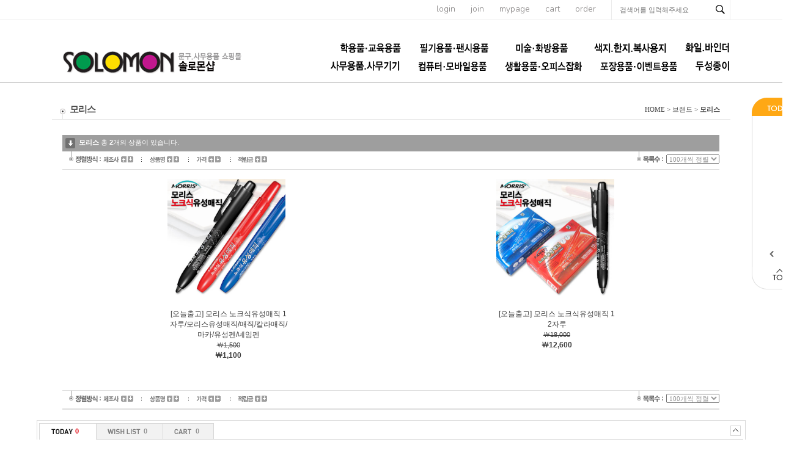

--- FILE ---
content_type: text/html; charset=euc-kr
request_url: http://thffhahstiq.godo.co.kr/shop/goods/goods_brand.php?&brand=73
body_size: 48143
content:
<!DOCTYPE html PUBLIC "-//W3C//DTD XHTML 1.0 Transitional//EN" "http://www.w3.org/TR/xhtml1/DTD/xhtml1-transitional.dtd">
<html xmlns="http://www.w3.org/1999/xhtml" xml:lang="ko" lang="ko">
<head>

<meta http-equiv="Content-Type" content="text/html; charset=euc-kr">
<meta name="description" content="">
<meta name="keywords" content="">
<meta http-equiv="X-UA-Compatible" content="IE=edge" />
<title></title>
<script type="text/javascript" src="/shop/lib/js/jquery-1.10.2.min.js"></script>
<script type="text/javascript" src="/shop/lib/js/AnimationBanner.js"></script>
<script type="text/javascript" src="/shop/lib/js/AnimationBannerLoader.js"></script>
<script src="/shop/data/skin/de35_/common.js"></script>
<script src="/shop/data/skin/de35_/cart_tab/godo.cart_tab.js"></script>
<link rel="styleSheet" href="/shop/data/skin/de35_/cart_tab/style.css">
<link rel="styleSheet" href="/shop/data/skin/de35_/style.css">
<style type="text/css">
body {
}

/* body > #wrap : 컨테이너 전체를 감싸는 영역 */
#wrap {
	width:100%;
	overflow:hidden;
}
/* body > #wrap > #container : 상단, 메인, 하단을 감싸는 영역 */
#container {
	width:1110px; margin:0 auto;
}
/* body > #wrap > #container > #main : 측면과 본문을 감싸는 영역 */
#main:after,#main:before{content:''; clear:both; display:table; float:none;}
/* body > #wrap > #container > #main > #content : 본문 영역 */
#content {

	width: 1160px;
	float: left;
	width:1110px;
}
/* body > #wrap > #container > #main > #footer : 하단 영역 */
#footer {
	width:100%;
}
/* body > #wrap > #container > #main > #footer > #footer_wrap, #footer_top, #footer_bottom : 하단영역의 사이즈 지정 */
#footer_wrap, #footer_top, #footer_bottom {
width: 1160px;}
/* body > #wrap > #pos_scroll : 스크롤배너의 상단 위치를 지정 */
#pos_scroll {
	position: absolute;
	top: 40px;
}
/* body > #wrap > .scroll-banner : 좌우측스크롤배너 공통 */
.scroll-banner {
	position: absolute;
	top: 40px;
}
/* body > #wrap > #scroll : 좌측스크롤배너 전용 */
#scroll {
	left: 50%;
	margin-left: 580px;
	padding-left: 10px;
	width: 90px;
}
</style>

			<script type="text/javascript" src="http://wcs.naver.net/wcslog.js"></script>
			<script type="text/javascript" src="/shop/lib/js/naverCommonInflowScript.js?Path=goods/goods_brand.php&amp;Referer=&amp;AccountID=s_18ad9d4fd79a&amp;Inflow=thffhahstiq.godo.co.kr" id="naver-common-inflow-script"></script>
			

</head>


<body >

<div id="MypageLayerBox" style="z-index:1000;position:absolute;border:1px solid #363636;background:#F6F6F6;width:187px;height:220px;display:none;text-align:center;">

	<div style="float:right;">
		<a href="javascript:void(0);" onClick="document.getElementById('MypageLayerBox').style.display='none';"><img src="/shop/data/skin/de35_/img/main/close.gif"></a>
	</div>

	<div style="clear:both;font-size:11px;margin:5px 0 3px 0;letter-spacing:-1px;">
	 님은  <font style="font-weight:bold;" color=#4B4B4B></font> 입니다.
	</div>

	<div style="width:170px;background:#ffffff;border:1px solid #E6E6E6;margin:8px;text-align:left;">
		<table width="100%" height="80">
		<tr>
			<td class="small1" width="60">ㆍ총구매액</td><td class="small1" align="right"><font class=v71 color=#ff4810>0</font> 원</td>
		</tr>
		<tr>
			<td class="small1">ㆍ적립금</td><td class="small1" align="right"><font class=v71 color=#ff4810>0</font> 원</td>
		</tr>
		<tr>
			<td class="small1">ㆍ할인쿠폰</td><td class="small1" align="right"><font class=v71 color=#ff4810>0</font> 원</td>
		</tr>
		</table>
	</div>

	<div style="width:170px;margin:8px;text-align:left;">
		<table width="100%" height="50">
		<tr>
			<td class="small1" width="60">ㆍ장바구니</td><td class="small1" align="right"><a href="/shop/goods/goods_cart.php?&"><font class=v71 color=#2246F6>0</font></a> 개</td>
		</tr>
		<tr>
			<td class="small1">ㆍ위시리스트</td><td class="small1" align="right"><a href="/shop/mypage/mypage_wishlist.php?&"><font class=v71 color=#2246F6>0</font></a> 개</td>
		</tr>
		</table>
	</div>

	<div>
		<a href="/shop/mypage/mypage.php?&"><img src="/shop/data/skin/de35_/img/main/btn_mypage_go.gif"></a>
	</div>

</div>

<div id="wrap">
	<div id="pos_scroll"></div>
	<div id="header"><style type="text/css">
	@import url(http://fonts.googleapis.com/earlyaccess/nanumgothic.css);
	@import url(https://fonts.googleapis.com/css?family=Cabin:400,600,500,700);
	@import url(https://fonts.googleapis.com/css?family=Nunito:700,400,300);
	#scroll{z-index:90;}
	.cly:after, .cly:before{display:block; clear:both; content:''; float:none;}
	.header_wrap{width:100%;border-bottom:1px solid #bbb;}
	.header_wrap .top_menu_sch_wrap{width:100%; border-bottom:1px solid #ececec;}
	.header_wrap .top_menu_sch{width:1110px; margin:0 auto; text-align:right;}
	.header_wrap .top_menu_sch a{display:inline-block; font-size:14px; font-family:'Nunito'; color:#858282; font-weight:300; margin-right:22px;}
	.header_wrap .top_menu_sch .sch_content{display:inline-block; border-left:1px solid #ececec; border-right:1px solid #ececec; width:193px;}
	.header_wrap .top_menu_sch .sch_content input{color:#858282!important;}
	.header_wrap .top_menu_sch .sch_content .search_input{width:143px!important;}
	.header_wrap .top_content{position:relative; width:1110px; margin:0 auto; height:102px;}
	.header_wrap .top_content .logo{float:left; margin-top:47px;}
	.header_wrap .top_content .category{position:absolute; bottom:7px; right:0; width:750px;}
	.header_wrap .top_content .category a{font-family:'Nanum Gothic','Nunito','돋움','dotum','굴림'; font-size:15px; font-weight:bold; color:#303030;}
	
	.pprice,
	.pname,
	.pname2{font-family:'Nanum Gothic'; font-size:12px!important; color:#3d3d3d!important; line-height: 17px;}
	a.cate1{padding-left:25px!important;}
	#container{padding-top:30px;}
</style>
<a name="top"></a>
<div class="header_wrap">
	<div class="top_menu_sch_wrap">
		<div class="top_menu_sch">
			<a href="/shop/member/login.php?&">login</a>
			<a href="/shop/member/join.php?&">join</a>
			<a href="/shop/member/myinfo.php?&">mypage</a>
			<a href="/shop/goods/goods_cart.php?&">cart</a>
			<a href="/shop/mypage/mypage_orderlist.php?&">order</a>		
			<div class="sch_content">
				<!-- 검색 시작----------------------------------->
				<form action="/shop/goods/goods_search.php?&" onsubmit="return chkForm(this)">
				<input type=hidden name=searched value="Y">
				<input type=hidden name=log value="1">
				<input type=hidden name=skey value="all">
				<input type="hidden" name="hid_pr_text" value="" />
				<input type="hidden" name="hid_link_url" value="" />
				<input type="hidden" id="edit" name="edit" value=""/>
								<input name=sword type=text id="" class="search_input" onkeyup="" onclick="" value="" required label="검색어" placeholder="검색어를 입력해주세요">
				<input type=image src="/shop/data/skin/de35_/images/top/sch_btn.gif" class="search_btn" alt="검색버튼">			
				</form>
				<!-- 검색 끝-------------------------------------->
			</div>
		</div>
		
	</div>
	<div class="top_content">
		<div class="logo"><a href="/"><img src="/shop/data/skin/de35_/images/top/logo.png" alt="로고"></a></div>
		<div class="category">
			<!-- 카테고리 메뉴 시작 -->
			<!-- 관련 세부소스는 '기타/추가페이지(proc) > 카테고리메뉴- menuCategory.htm' 안에 있습니다 -->
<style>
	#menuLayer {padding:0; margin:0; text-align: right;}
	#menuLayer > li {display:inline-block; list-style:none;}
	#menuLayer > li > a {font-size:15px; line-height:2;}
	#menuLayer > li.on > a {color:#ffa814;}
	
	#menuLayer > li .subLayer {z-index:100; left:25px; background:none;}
	#menuLayer > li .subLayer ul {border:1px solid #ddd; background:#fff; padding:0; margin:0;}
	#menuLayer > li .subLayer li {float:none; list-style:none; text-align:left;}
	#menuLayer > li .subLayer li a {font-size:12px;}
	#menuLayer > li .subLayer li a:hover { text-decoration: underline;}
	
</style>
<div id="t_cate">
	<ul id="menuLayer">
	
		<li><a href="/shop/goods/goods_list.php?&category=001" class="cate1"><img src='../data/category/001_basic.jpg'></a>
			<div style="position:relative">
				<div class=subLayer>
					<ul>					
					<li class="cate"><a href="/shop/goods/goods_list.php?&category=001021" class="cate2">크레파스 l 파스넷</a></li>				
					<li class="cate"><a href="/shop/goods/goods_list.php?&category=001028" class="cate2">색연필ㅣ싸인펜</a></li>				
					<li class="cate"><a href="/shop/goods/goods_list.php?&category=001026" class="cate2">학생용 물감ㅣ파스텔</a></li>				
					<li class="cate"><a href="/shop/goods/goods_list.php?&category=001027" class="cate2">붓 l 파레트 l 물통</a></li>				
					<li class="cate"><a href="/shop/goods/goods_list.php?&category=001025" class="cate2">학생용 스케치북</a></li>				
					<li class="cate"><a href="/shop/goods/goods_list.php?&category=001022" class="cate2">아이클레이 l 천사점토</a></li>				
					<li class="cate"><a href="/shop/goods/goods_list.php?&category=001023" class="cate2">칼라점토 l 지점토ㅣ찰흙</a></li>				
					<li class="cate"><a href="/shop/goods/goods_list.php?&category=001024" class="cate2">글라스데코ㅣ퍼니콘</a></li>				
					<li class="cate"><a href="/shop/goods/goods_list.php?&category=001002" class="cate2">뿅뿅이ㅣ찍찍이</a></li>				
					<li class="cate"><a href="/shop/goods/goods_list.php?&category=001003" class="cate2">구슬 l 줄비드 l 스팽글</a></li>				
					<li class="cate"><a href="/shop/goods/goods_list.php?&category=001004" class="cate2">글루건 (심)ㅣ열카터기</a></li>				
					<li class="cate"><a href="/shop/goods/goods_list.php?&category=001005" class="cate2">우드락공ㅣ백업</a></li>				
					<li class="cate"><a href="/shop/goods/goods_list.php?&category=001006" class="cate2">고무줄 l 지끈 l 샤무드</a></li>				
					<li class="cate"><a href="/shop/goods/goods_list.php?&category=001008" class="cate2">만들기부재료ㅣ도구</a></li>				
					<li class="cate"><a href="/shop/goods/goods_list.php?&category=001010" class="cate2">학습재료 l 교구</a></li>				
					<li class="cate"><a href="/shop/goods/goods_list.php?&category=001011" class="cate2">원아수첩ㅣ선생님일지</a></li>				
					<li class="cate"><a href="/shop/goods/goods_list.php?&category=001013" class="cate2">원비봉투 l 칼라봉투</a></li>				
					<li class="cate"><a href="/shop/goods/goods_list.php?&category=001016" class="cate2">입학원서ㅣ서식</a></li>				
					<li class="cate"><a href="/shop/goods/goods_list.php?&category=001015" class="cate2">상장 l 메달(왕관)</a></li>				
					<li class="cate"><a href="/shop/goods/goods_list.php?&category=001012" class="cate2">아동용 명찰</a></li>				
					<li class="cate"><a href="/shop/goods/goods_list.php?&category=001017" class="cate2">놀이 l 완구제품</a></li>				
					<li class="cate"><a href="/shop/goods/goods_list.php?&category=001018" class="cate2">어린이 생활용품</a></li>				
					<li class="cate"><a href="/shop/goods/goods_list.php?&category=001019" class="cate2">음악용품</a></li>				
					<li class="cate"><a href="/shop/goods/goods_list.php?&category=001020" class="cate2">체육용품</a></li>				
					</ul>
				</div>
			</div>
		</li>
	
		<li><a href="/shop/goods/goods_list.php?&category=002" class="cate1"><img src='../data/category/002_basic.jpg'></a>
			<div style="position:relative">
				<div class=subLayer>
					<ul>					
					<li class="cate"><a href="/shop/goods/goods_list.php?&category=002004" class="cate2">펜(볼펜)</a></li>				
					<li class="cate"><a href="/shop/goods/goods_list.php?&category=002020" class="cate2">연필꽂이 l 펜접시</a></li>				
					<li class="cate"><a href="/shop/goods/goods_list.php?&category=002002" class="cate2">연필 l 연필깎이 l 샤프</a></li>				
					<li class="cate"><a href="/shop/goods/goods_list.php?&category=002009" class="cate2">지우개 l 수정용품</a></li>				
					<li class="cate"><a href="/shop/goods/goods_list.php?&category=002005" class="cate2">유성매직 l 보드마카</a></li>				
					<li class="cate"><a href="/shop/goods/goods_list.php?&category=002006" class="cate2">형광펜 l 네임펜</a></li>				
					<li class="cate"><a href="/shop/goods/goods_list.php?&category=002001" class="cate2">색연필 l 싸인펜</a></li>				
					<li class="cate"><a href="/shop/goods/goods_list.php?&category=002017" class="cate2">편지지ㅣ봉투</a></li>				
					<li class="cate"><a href="/shop/goods/goods_list.php?&category=002018" class="cate2">마스킹테이프</a></li>				
					<li class="cate"><a href="/shop/goods/goods_list.php?&category=002013" class="cate2">팬시스티커</a></li>				
					<li class="cate"><a href="/shop/goods/goods_list.php?&category=002007" class="cate2">풀 l 접착제</a></li>				
					<li class="cate"><a href="/shop/goods/goods_list.php?&category=002008" class="cate2">칼 l 가위</a></li>				
					<li class="cate"><a href="/shop/goods/goods_list.php?&category=002010" class="cate2">자 l 콤파스 l 각도기</a></li>				
					<li class="cate"><a href="/shop/goods/goods_list.php?&category=002012" class="cate2">학습(초등) 노트 l 종합장</a></li>				
					<li class="cate"><a href="/shop/goods/goods_list.php?&category=002014" class="cate2">모양펀치</a></li>				
					<li class="cate"><a href="/shop/goods/goods_list.php?&category=002015" class="cate2">지구본</a></li>				
					<li class="cate"><a href="/shop/goods/goods_list.php?&category=002016" class="cate2">기타</a></li>				
					</ul>
				</div>
			</div>
		</li>
	
		<li><a href="/shop/goods/goods_list.php?&category=003" class="cate1"><img src='../data/category/003_basic.jpg'></a>
			<div style="position:relative">
				<div class=subLayer>
					<ul>					
					<li class="cate"><a href="/shop/goods/goods_list.php?&category=003014" class="cate2">펠트지 l 부직포</a></li>				
					<li class="cate"><a href="/shop/goods/goods_list.php?&category=003013" class="cate2">접착시트지 l 아스테이지</a></li>				
					<li class="cate"><a href="/shop/goods/goods_list.php?&category=003012" class="cate2">우드락 l 폼보드</a></li>				
					<li class="cate"><a href="/shop/goods/goods_list.php?&category=003028" class="cate2">스케치북</a></li>				
					<li class="cate"><a href="/shop/goods/goods_list.php?&category=003016" class="cate2">CANSON</a></li>				
					<li class="cate"><a href="/shop/goods/goods_list.php?&category=003017" class="cate2">CERGIO</a></li>				
					<li class="cate"><a href="/shop/goods/goods_list.php?&category=003019" class="cate2">STILLMAN & BIRN</a></li>				
					<li class="cate"><a href="/shop/goods/goods_list.php?&category=003020" class="cate2">ST CUTHBERTS MILL</a></li>				
					<li class="cate"><a href="/shop/goods/goods_list.php?&category=003027" class="cate2">WINSOR & NEWTON</a></li>				
					<li class="cate"><a href="/shop/goods/goods_list.php?&category=003021" class="cate2">LIQUITEX</a></li>				
					<li class="cate"><a href="/shop/goods/goods_list.php?&category=003022" class="cate2">PHOENIX</a></li>				
					<li class="cate"><a href="/shop/goods/goods_list.php?&category=003023" class="cate2">ROTRING</a></li>				
					<li class="cate"><a href="/shop/goods/goods_list.php?&category=003031" class="cate2">ELMER'S</a></li>				
					<li class="cate"><a href="/shop/goods/goods_list.php?&category=003032" class="cate2">X-ACTO</a></li>				
					<li class="cate"><a href="/shop/goods/goods_list.php?&category=003024" class="cate2">AURORA</a></li>				
					<li class="cate"><a href="/shop/goods/goods_list.php?&category=003025" class="cate2">CONTE</a></li>				
					<li class="cate"><a href="/shop/goods/goods_list.php?&category=003030" class="cate2">ZIG</a></li>				
					<li class="cate"><a href="/shop/goods/goods_list.php?&category=003029" class="cate2">DERWENT</a></li>				
					<li class="cate"><a href="/shop/goods/goods_list.php?&category=003026" class="cate2">LEFRANC</a></li>				
					<li class="cate"><a href="/shop/goods/goods_list.php?&category=003034" class="cate2">RGMㅣETCHR</a></li>				
					<li class="cate"><a href="/shop/goods/goods_list.php?&category=003033" class="cate2">ESSELTE</a></li>				
					<li class="cate"><a href="/shop/goods/goods_list.php?&category=003035" class="cate2">RHODIA</a></li>				
					<li class="cate"><a href="/shop/goods/goods_list.php?&category=003036" class="cate2">Clairefontaine</a></li>				
					<li class="cate"><a href="/shop/goods/goods_list.php?&category=003037" class="cate2">BLOCKX</a></li>				
					<li class="cate"><a href="/shop/goods/goods_list.php?&category=003038" class="cate2">CHARBONNEL</a></li>				
					<li class="cate"><a href="/shop/goods/goods_list.php?&category=003015" class="cate2">기타미술용품</a></li>				
					</ul>
				</div>
			</div>
		</li>
	
		<li><a href="/shop/goods/goods_list.php?&category=004" class="cate1"><img src='../data/category/004_basic.png'></a>
			<div style="position:relative">
				<div class=subLayer>
					<ul>					
					<li class="cate"><a href="/shop/goods/goods_list.php?&category=004001" class="cate2">한지 (전통수제지)</a></li>				
					<li class="cate"><a href="/shop/goods/goods_list.php?&category=004002" class="cate2">A4 사이즈 지류</a></li>				
					<li class="cate"><a href="/shop/goods/goods_list.php?&category=004003" class="cate2">4절 사이즈 지류</a></li>				
					<li class="cate"><a href="/shop/goods/goods_list.php?&category=004004" class="cate2">2절 사이즈 지류</a></li>				
					<li class="cate"><a href="/shop/goods/goods_list.php?&category=004005" class="cate2">전지 사이즈 지류</a></li>				
					<li class="cate"><a href="/shop/goods/goods_list.php?&category=004011" class="cate2">색종이</a></li>				
					<li class="cate"><a href="/shop/goods/goods_list.php?&category=004012" class="cate2">골판지</a></li>				
					<li class="cate"><a href="/shop/goods/goods_list.php?&category=004013" class="cate2">하드보드지</a></li>				
					<li class="cate"><a href="/shop/goods/goods_list.php?&category=004014" class="cate2">마분지ㅣ흰도화지</a></li>				
					<li class="cate"><a href="/shop/goods/goods_list.php?&category=004016" class="cate2">한지공예품</a></li>				
					<li class="cate"><a href="/shop/goods/goods_list.php?&category=004017" class="cate2">일반 복사용지</a></li>				
					<li class="cate"><a href="/shop/goods/goods_list.php?&category=004018" class="cate2">기타 제지류</a></li>				
					</ul>
				</div>
			</div>
		</li>
	
		<li><a href="/shop/goods/goods_list.php?&category=005" class="cate1"><img src='../data/category/005_basic.png'></a>
			<div style="position:relative">
				<div class=subLayer>
					<ul>					
					<li class="cate"><a href="/shop/goods/goods_list.php?&category=005001" class="cate2">클리어화일</a></li>				
					<li class="cate"><a href="/shop/goods/goods_list.php?&category=005003" class="cate2">바인더</a></li>				
					<li class="cate"><a href="/shop/goods/goods_list.php?&category=005004" class="cate2">정부화일ㅣ문서화일</a></li>				
					<li class="cate"><a href="/shop/goods/goods_list.php?&category=005010" class="cate2">클립보드ㅣ결제보드</a></li>				
					<li class="cate"><a href="/shop/goods/goods_list.php?&category=005002" class="cate2">화일박스ㅣ화일케이스</a></li>				
					<li class="cate"><a href="/shop/goods/goods_list.php?&category=005005" class="cate2">L홀더 l 쫄대화일</a></li>				
					<li class="cate"><a href="/shop/goods/goods_list.php?&category=005006" class="cate2">포켓화일</a></li>				
					<li class="cate"><a href="/shop/goods/goods_list.php?&category=005007" class="cate2">레버화일</a></li>				
					<li class="cate"><a href="/shop/goods/goods_list.php?&category=005008" class="cate2">스프링화일</a></li>				
					<li class="cate"><a href="/shop/goods/goods_list.php?&category=005009" class="cate2">면장철</a></li>				
					<li class="cate"><a href="/shop/goods/goods_list.php?&category=005011" class="cate2">포트폴리오</a></li>				
					<li class="cate"><a href="/shop/goods/goods_list.php?&category=005012" class="cate2">기타</a></li>				
					</ul>
				</div>
			</div>
		</li>
	
		<li><a href="/shop/goods/goods_list.php?&category=006" class="cate1"><img src='../data/category/006_basic.png'></a>
			<div style="position:relative">
				<div class=subLayer>
					<ul>					
					<li class="cate"><a href="/shop/goods/goods_list.php?&category=006001" class="cate2">3M포스트잇ㅣ메모지</a></li>				
					<li class="cate"><a href="/shop/goods/goods_list.php?&category=006003" class="cate2">테이프 l 디스펜서</a></li>				
					<li class="cate"><a href="/shop/goods/goods_list.php?&category=006011" class="cate2">견출지ㅣ라벨지ㅣ코팅지</a></li>				
					<li class="cate"><a href="/shop/goods/goods_list.php?&category=006009" class="cate2">노트ㅣ메모지/메모홀더</a></li>				
					<li class="cate"><a href="/shop/goods/goods_list.php?&category=006008" class="cate2">명찰 l 명함케이스</a></li>				
					<li class="cate"><a href="/shop/goods/goods_list.php?&category=006004" class="cate2">클립/집게 l 핀/링/자석</a></li>				
					<li class="cate"><a href="/shop/goods/goods_list.php?&category=006005" class="cate2">스테플러 l 펀치 l 타카</a></li>				
					<li class="cate"><a href="/shop/goods/goods_list.php?&category=006007" class="cate2">스탬프 l 인주</a></li>				
					<li class="cate"><a href="/shop/goods/goods_list.php?&category=006015" class="cate2">데스크매트 l 커팅매트</a></li>				
					<li class="cate"><a href="/shop/goods/goods_list.php?&category=006027" class="cate2">데스크정리용품</a></li>				
					<li class="cate"><a href="/shop/goods/goods_list.php?&category=006012" class="cate2">서류함 l 서류받침</a></li>				
					<li class="cate"><a href="/shop/goods/goods_list.php?&category=006022" class="cate2">부품함ㅣ공구함</a></li>				
					<li class="cate"><a href="/shop/goods/goods_list.php?&category=006020" class="cate2">표지판ㅣ번호판</a></li>				
					<li class="cate"><a href="/shop/goods/goods_list.php?&category=006029" class="cate2">쇼케이스ㅣ쇼카드ㅣ쇼클립</a></li>				
					<li class="cate"><a href="/shop/goods/goods_list.php?&category=006030" class="cate2">월프레임 및 각종프레임ㅣ액자</a></li>				
					<li class="cate"><a href="/shop/goods/goods_list.php?&category=006028" class="cate2">POP꽂이ㅣ메뉴판ㅣ안내판</a></li>				
					<li class="cate"><a href="/shop/goods/goods_list.php?&category=006031" class="cate2">메모보드ㅣ포켓패드</a></li>				
					<li class="cate"><a href="/shop/goods/goods_list.php?&category=006023" class="cate2">상품진열용품ㅣ다용도박스</a></li>				
					<li class="cate"><a href="/shop/goods/goods_list.php?&category=006014" class="cate2">화이트보드 l 게시판</a></li>				
					<li class="cate"><a href="/shop/goods/goods_list.php?&category=006006" class="cate2">봉투 l 서식류</a></li>				
					<li class="cate"><a href="/shop/goods/goods_list.php?&category=006016" class="cate2">포토용지 l 잉크젯전용지</a></li>				
					<li class="cate"><a href="/shop/goods/goods_list.php?&category=006017" class="cate2">제본기 l 제본표지</a></li>				
					<li class="cate"><a href="/shop/goods/goods_list.php?&category=006018" class="cate2">재단기 l 세단기</a></li>				
					<li class="cate"><a href="/shop/goods/goods_list.php?&category=006021" class="cate2">기타</a></li>				
					</ul>
				</div>
			</div>
		</li>
	
		<li><a href="/shop/goods/goods_list.php?&category=007" class="cate1"><img src='../data/category/007_basic.jpg' onmouseout="this.src='../data/category/007_basic.jpg';" onmouseover="this.src='../data/category/007_over.png';"></a>
			<div style="position:relative">
				<div class=subLayer>
					<ul>					
					<li class="cate"><a href="/shop/goods/goods_list.php?&category=007001" class="cate2">마우스</a></li>				
					<li class="cate"><a href="/shop/goods/goods_list.php?&category=007002" class="cate2">키보드</a></li>				
					<li class="cate"><a href="/shop/goods/goods_list.php?&category=007003" class="cate2">USB허브ㅣ카드리더기</a></li>				
					<li class="cate"><a href="/shop/goods/goods_list.php?&category=007004" class="cate2">마우스패드ㅣ손목보호대</a></li>				
					<li class="cate"><a href="/shop/goods/goods_list.php?&category=007005" class="cate2">카피홀더ㅣ클립ㅣ북스탠드</a></li>				
					<li class="cate"><a href="/shop/goods/goods_list.php?&category=007018" class="cate2">데이터전송 및 충전 관련용품</a></li>				
					<li class="cate"><a href="/shop/goods/goods_list.php?&category=007016" class="cate2">스마트폰ㅣ테블릿 거치대</a></li>				
					<li class="cate"><a href="/shop/goods/goods_list.php?&category=007019" class="cate2">스마트기기 관련용품</a></li>				
					<li class="cate"><a href="/shop/goods/goods_list.php?&category=007007" class="cate2">PCㅣ노트북용 스탠드</a></li>				
					<li class="cate"><a href="/shop/goods/goods_list.php?&category=007006" class="cate2">모니터 관련용품</a></li>				
					<li class="cate"><a href="/shop/goods/goods_list.php?&category=007009" class="cate2">헤드폰ㅣ헤드셋</a></li>				
					<li class="cate"><a href="/shop/goods/goods_list.php?&category=007010" class="cate2">이어폰ㅣ이어셋</a></li>				
					<li class="cate"><a href="/shop/goods/goods_list.php?&category=007011" class="cate2">스피커ㅣ마이크</a></li>				
					<li class="cate"><a href="/shop/goods/goods_list.php?&category=007012" class="cate2">공씨디ㅣCD케이스</a></li>				
					<li class="cate"><a href="/shop/goods/goods_list.php?&category=007017" class="cate2">케이블 관련용품</a></li>				
					<li class="cate"><a href="/shop/goods/goods_list.php?&category=007014" class="cate2">도난방지 케이블</a></li>				
					<li class="cate"><a href="/shop/goods/goods_list.php?&category=007015" class="cate2">기타 전산관련용품</a></li>				
					</ul>
				</div>
			</div>
		</li>
	
		<li><a href="/shop/goods/goods_list.php?&category=008" class="cate1"><img src='../data/category/008_basic.jpg'></a>
			<div style="position:relative">
				<div class=subLayer>
					<ul>					
					<li class="cate"><a href="/shop/goods/goods_list.php?&category=008022" class="cate2">소품함ㅣ리빙박스</a></li>				
					<li class="cate"><a href="/shop/goods/goods_list.php?&category=008004" class="cate2">책꽂이 l 독서대 l 책상</a></li>				
					<li class="cate"><a href="/shop/goods/goods_list.php?&category=008020" class="cate2">생활가전용품</a></li>				
					<li class="cate"><a href="/shop/goods/goods_list.php?&category=008019" class="cate2">주방용품</a></li>				
					<li class="cate"><a href="/shop/goods/goods_list.php?&category=008007" class="cate2">욕실용품</a></li>				
					<li class="cate"><a href="/shop/goods/goods_list.php?&category=008032" class="cate2">청소용품</a></li>				
					<li class="cate"><a href="/shop/goods/goods_list.php?&category=008006" class="cate2">멀티탭ㅣ건전지</a></li>				
					<li class="cate"><a href="/shop/goods/goods_list.php?&category=008028" class="cate2">일회용품</a></li>				
					<li class="cate"><a href="/shop/goods/goods_list.php?&category=008027" class="cate2">장갑ㅣ목도리</a></li>				
					<li class="cate"><a href="/shop/goods/goods_list.php?&category=008011" class="cate2">헤어 l 악세사리용품</a></li>				
					<li class="cate"><a href="/shop/goods/goods_list.php?&category=008026" class="cate2">쿠션ㅣ방석ㅣ담요</a></li>				
					<li class="cate"><a href="/shop/goods/goods_list.php?&category=008031" class="cate2">위생ㅣ의료용품</a></li>				
					<li class="cate"><a href="/shop/goods/goods_list.php?&category=008030" class="cate2">인테리어ㅣ정리용품</a></li>				
					<li class="cate"><a href="/shop/goods/goods_list.php?&category=008025" class="cate2">생활 안전보호용품</a></li>				
					<li class="cate"><a href="/shop/goods/goods_list.php?&category=008021" class="cate2">생활잡화ㅣ시즌잡화</a></li>				
					<li class="cate"><a href="/shop/goods/goods_list.php?&category=008009" class="cate2">자동차ㅣ자전거 관련용품</a></li>				
					<li class="cate"><a href="/shop/goods/goods_list.php?&category=008015" class="cate2">운동 l 취미 l 오락 관련용품</a></li>				
					</ul>
				</div>
			</div>
		</li>
	
		<li><a href="/shop/goods/goods_list.php?&category=009" class="cate1"><img src='../data/category/009_basic.jpg'></a>
			<div style="position:relative">
				<div class=subLayer>
					<ul>					
					<li class="cate"><a href="/shop/goods/goods_list.php?&category=009001" class="cate2">롤포장지</a></li>				
					<li class="cate"><a href="/shop/goods/goods_list.php?&category=009002" class="cate2">시트포장지</a></li>				
					<li class="cate"><a href="/shop/goods/goods_list.php?&category=009003" class="cate2">리본</a></li>				
					<li class="cate"><a href="/shop/goods/goods_list.php?&category=009004" class="cate2">쇼핑백ㅣ봉투</a></li>				
					<li class="cate"><a href="/shop/goods/goods_list.php?&category=009012" class="cate2">크리스마스포장용품</a></li>				
					<li class="cate"><a href="/shop/goods/goods_list.php?&category=009007" class="cate2">풍선ㅣ꼬깔모자</a></li>				
					<li class="cate"><a href="/shop/goods/goods_list.php?&category=009006" class="cate2">기타 포장용품</a></li>				
					</ul>
				</div>
			</div>
		</li>
	
		<li><a href="/shop/goods/goods_list.php?&category=012" class="cate1"><img src='../data/category/012_basic.png'></a>
			<div style="position:relative">
				<div class=subLayer>
					<ul>					
					<li class="cate"><a href="/shop/goods/goods_list.php?&category=012042" class="cate2">Duni (테이블웨어)</a></li>				
					<li class="cate"><a href="/shop/goods/goods_list.php?&category=012045" class="cate2">전문 특수용지</a></li>				
					</ul>
				</div>
			</div>
		</li>
	
	</ul>
	

<script>
	(function($){
		$(function(){
			$('#menuLayer > li').mouseenter(function(){
				$(this).find('.subLayer').css('display','block');
				$(this).addClass('on');
			})
			$('#menuLayer > li').mouseleave(function(){
				$(this).find('.subLayer').css('display','none');
				$(this).removeClass('on');
			})
		})
	})(jQuery)
</script>
	
</div>
			<!-- 카테고리 메뉴 끝 -->
		</div>
	</div>
</div></div>
	<div id="container">
		<div id="main">
			<div id="content">

<!-- 현재위치 -->
<TABLE width=100% cellpadding=0 cellspacing=0 border=0>
<TR>
<TD class="b_cate"><img src="/shop/data/skin/de35_/img/common/icon_goodalign.gif" border=0 align=absmiddle>모리스</TD>
<td class="path">HOME > 브랜드 > <B>모리스</B></td>
</TR>
<tr>
<td height=1 bgcolor="#E6E6E6" colspan=2></td>
</tr>
</TABLE>

<!-- 상단 HTML -->
<div style="padding:5px 0 10px 0"></div>


<div class="indiv"><!-- Start indiv -->

<form name=frmList>
<input type=hidden name=brand value="73">
<input type=hidden name=sort value="goods_link.sort asc">
<input type=hidden name=page_num value="100">

<table width=100% border=0 cellpadding=0 cellspacing=0>
<tr><td height=10></td></tr>
<tr>
<td bgcolor=9e9e9e class=small height=27 style="padding:0 0 0 5px">
<table width=100% border=0 cellpadding=0 cellspacing=0>
<tr>
<td id="b_white"><img src="/shop/data/skin/de35_/img/common/icon_goodalign2.gif" align=absmiddle><FONT COLOR="#FFFFFF"><b>모리스</b>
총 <b>2</b>개의 상품이 있습니다.</FONT>
</td>
</tr>
</table>
</td>
</tr>
<tr>
<td>
<!-- capture_start("list_top") -->
<table width=100% cellpadding=0 cellspacing=0>
<tr>
<td><img src="/shop/data/skin/de35_/img/common/goodlist_txt_01.gif"><a href="javascript:sort('maker desc')"><img name=sort_maker_desc src="/shop/data/skin/de35_/img/common/list_up_off.gif"></a><a href="javascript:sort('maker')"><img name=sort_maker src="/shop/data/skin/de35_/img/common/list_down_off.gif"></a><img src="/shop/data/skin/de35_/img/common/goodlist_txt_03.gif"><a href="javascript:sort('goodsnm desc')"><img name=sort_goodsnm_desc src="/shop/data/skin/de35_/img/common/list_up_off.gif"></a><a href="javascript:sort('goodsnm')"><img name=sort_goodsnm src="/shop/data/skin/de35_/img/common/list_down_off.gif"></a><img src="/shop/data/skin/de35_/img/common/goodlist_txt_04.gif"><a href="javascript:sort('price desc')"><img name=sort_price_desc src="/shop/data/skin/de35_/img/common/list_up_off.gif"></a><a href="javascript:sort('price')"><img name=sort_price src="/shop/data/skin/de35_/img/common/list_down_off.gif"></a><img src="/shop/data/skin/de35_/img/common/goodlist_txt_05.gif"><a href="javascript:sort('reserve desc')"><img name=sort_reserve_desc src="/shop/data/skin/de35_/img/common/list_up_off.gif"></a><a href="javascript:sort('reserve')"><img name=sort_reserve src="/shop/data/skin/de35_/img/common/list_down_off.gif"></a></td>
<td align=right><img src="/shop/data/skin/de35_/img/common/goodlist_txt_06.gif" align=absmiddle><select onchange="this.form.page_num.value=this.value;this.form.submit()" style="font:8pt 돋움"><option value="100" selected>100개씩 정렬</select></td>
</tr>
</table>
<!-- capture_end ("list_top") -->
</td>
</tr>
<tr><td height=1 bgcolor=#DDDDDD></td></tr>
<tr>
<td style="padding:15px 0">



 <!-- 상품 리스트 -->
<table width=100% border=0 cellpadding="0" cellspacing="0">
<tr>
	<td align=center valign=top width="20%" style="padding:0px; padding-bottom:30px;">

	<div style="text-align:center;"><a href="../goods/goods_view.php?goodsno=4630"><img src='../data/goods/1753149367188s0.jpg' width=193 class="" onerror=this.src='/shop/data/skin/de35_/img/common/noimg_300.gif' /></a></div>
	<div style="padding:20px 0 0 6px; text-align:center; width:193px;word-break:break-all;">
<div><a href="../goods/goods_view.php?goodsno=4630" class="pname">[오늘출고] 모리스 노크식유성매직 1자루/모리스유성매직/매직/칼라매직/마카/유성펜/네임펜</a></div>	
<a href="../goods/goods_view.php?goodsno=4630" class="pname"><strike style="font-size:11px;">￦1,500</strike></a>		<div style="padding-bottom:3px;"><a href="../goods/goods_view.php?goodsno=4630" class="pprice"><b>￦1,100</b></a> </div>
	</div>
	</td>
	<td align=center valign=top width="20%" style="padding:0px; padding-bottom:30px;">

	<div style="text-align:center;"><a href="../goods/goods_view.php?goodsno=4631"><img src='../data/goods/1753148690912s0.jpg' width=193 class="" onerror=this.src='/shop/data/skin/de35_/img/common/noimg_300.gif' /></a></div>
	<div style="padding:20px 0 0 6px; text-align:center; width:193px;word-break:break-all;">
<div><a href="../goods/goods_view.php?goodsno=4631" class="pname">[오늘출고] 모리스 노크식유성매직 12자루</a></div>	
<a href="../goods/goods_view.php?goodsno=4631" class="pname"><strike style="font-size:11px;">￦18,000</strike></a>		<div style="padding-bottom:3px;"><a href="../goods/goods_view.php?goodsno=4631" class="pprice"><b>￦12,600</b></a> </div>
	</div>
	</td>
</tr>
</table>

<!-- 품절상품 마스크 -->
<div id="el-goods-soldout-image-mask" style="display:none;position:absolute;top:0;left:0;background:url(../data/goods/icon/icon_soldout4) no-repeat center center;"></div>
<script>
addOnloadEvent(function(){ setGoodsImageSoldoutMask() });
</script>
</td>
</tr>
<tr><td height=1 bgcolor=#DDDDDD></td></tr>
<tr>
<td>
<!-- capture_start("list_top") -->
<table width=100% cellpadding=0 cellspacing=0>
<tr>
<td><img src="/shop/data/skin/de35_/img/common/goodlist_txt_01.gif"><a href="javascript:sort('maker desc')"><img name=sort_maker_desc src="/shop/data/skin/de35_/img/common/list_up_off.gif"></a><a href="javascript:sort('maker')"><img name=sort_maker src="/shop/data/skin/de35_/img/common/list_down_off.gif"></a><img src="/shop/data/skin/de35_/img/common/goodlist_txt_03.gif"><a href="javascript:sort('goodsnm desc')"><img name=sort_goodsnm_desc src="/shop/data/skin/de35_/img/common/list_up_off.gif"></a><a href="javascript:sort('goodsnm')"><img name=sort_goodsnm src="/shop/data/skin/de35_/img/common/list_down_off.gif"></a><img src="/shop/data/skin/de35_/img/common/goodlist_txt_04.gif"><a href="javascript:sort('price desc')"><img name=sort_price_desc src="/shop/data/skin/de35_/img/common/list_up_off.gif"></a><a href="javascript:sort('price')"><img name=sort_price src="/shop/data/skin/de35_/img/common/list_down_off.gif"></a><img src="/shop/data/skin/de35_/img/common/goodlist_txt_05.gif"><a href="javascript:sort('reserve desc')"><img name=sort_reserve_desc src="/shop/data/skin/de35_/img/common/list_up_off.gif"></a><a href="javascript:sort('reserve')"><img name=sort_reserve src="/shop/data/skin/de35_/img/common/list_down_off.gif"></a></td>
<td align=right><img src="/shop/data/skin/de35_/img/common/goodlist_txt_06.gif" align=absmiddle><select onchange="this.form.page_num.value=this.value;this.form.submit()" style="font:8pt 돋움"><option value="100" selected>100개씩 정렬</select></td>
</tr>
</table>
<!-- capture_end ("list_top") -->
</td>
</tr>
<tr><td height=2 bgcolor=#DDDDDD></td></tr>
<tr><td align=center height=50> <b>1</b> </td></tr>
</table>

</form>
<form name=frmCharge method=post>
<input type=hidden name=mode value="">
<input type=hidden name=goodsno value="">
<input type=hidden name=ea value="1">
<input type=hidden name=opt[] id=opt value="">
</form>
</div><!-- End indiv -->


<script>
function act(target,goodsno,opt1,opt2)
{
var form = document.frmCharge;

form.mode.value = "addItem";
form.goodsno.value = goodsno;

if(opt2) opt1 += opt2;
document.getElementById("opt").value=opt1;

form.action = target + ".php";
form.submit();
}
function sort(sort)
{
var fm = document.frmList;
fm.sort.value = sort;
fm.submit();
}
function sort_chk(sort)
{
if (!sort) return;
sort = sort.replace(" ","_");
var obj = document.getElementsByName('sort_'+sort);
if (obj.length){
div = obj[0].src.split('list_');
for (i=0;i<obj.length;i++){
chg = (div[1]=="up_off.gif") ? "up_on.gif" : "down_on.gif";
obj[i].src = div[0] + "list_" + chg;
}
}
}
</script>


<script>
sort_chk('goods_link.sort asc');
</script>

</div><!-- #content -->
		</div><!-- #container -->

		
	</div><!-- #main -->
		<div id="footer"><style type="text/css">
	.comm_wrap{width:1110px; margin:0 auto; margin-top:150px;}
	.comm_wrap .top_titz{position:relative; z-index:10;}
	.comm_wrap .top_titz .dummy_line{width:100%; height:2px; background:#404040; position:absolute; z-index:10;}
	.comm_wrap .top_titz .dummy_line2{width:1px; height:12px; background:#404040; position:  absolute;  top:0px; left:0px; z-index:20;}
	.comm_wrap .top_titz .dummy_line3{width:1px; height:12px; background:#404040; position:  absolute;  top:0px; right:0px; z-index:20;}
	.comm_wrap .top_titz h1{font-size:16px; color:#404040; font-family:Copperplate Gothic light; background:#fff; position:absolute; top:-17px; left:50%; z-index:20; padding:0px 20px; margin-left:-134px;}
	.foot_menu_wrap{width:100%; border-top:1px solid #dcdcdc; border-bottom:1px solid #dcdcdc; margin-top:0px;}
	.foot_menu_wrap .foot_menu_cont{width:1110px; margin:0 auto; padding-left:0px; font-size:0px; letter-spacing: 0px; word-spacing: 0px;}
	.foot_menu_wrap .foot_menu_cont a{font-family:'Cabin'; font-size:12px; position:relative; z-index:10; display:inline-block; padding:13px 0px; padding-right:30px; }
	.foot_menu_wrap .foot_menu_cont .ft_bar{width:1px; height:10px; background:#dcdcdc; position:absolute; top:16px; right:15px; z-index:10;}
	
	.copy_right{width:1110px; margin:0 auto;}
	.copy_right > div{float:left;}


	.foot_content {padding-top:68px; padding-bottom:50px;}
	.foot_content > div {float:left; height:280px; font-size:12px;}
	.foot_content .top {height:160px;}
	.foot_content h3,
	.foot_content h3 a{ font-family:Copperplate Gothic light;  color:#000000; font-size:15px ;padding-bottom:20px; margin:0;}
	.foot_content h3 span {font-family:Copperplate Gothic light; color:#6c6c6c;}
	
	.foot_content .section01 {width:293px; padding-left:70px; border-right:1px solid #e7e7e7}
	.foot_content .section01  img {margin-bottom:15px;}
	.foot_content .section01 p {color:#919090; line-height:20px;padding:0; margin:0;}
	.foot_content .section01 .bottom p {color:#4e4e4e; line-height:20px;}
	.foot_content .section01 .bottom p:last-child {margin-top:10px; font-weight:bold; font-family:'맑은고딕','굴림'}
	.foot_content .section02 {width:298px; padding-left:88px; border-right:1px solid #e7e7e7}
	.foot_content .section02 ul {padding:0; margin:0;}
	.foot_content .section02 li {list-style:none;}
	.foot_content .section02 li a {line-height:23px;}
	.foot_content .section02 li a:hover {color:#2c88b9;font-weight:bold;}
	.foot_content .section03 {width:300px; padding-left:34px;}
	.foot_content .section03 p a {display:inline-block; color:#656565;}
	.foot_content .section03 p a:hover {color:#2c88b9; font-weight:bold;}
	.foot_content .section03 p a:first-child {width:160px;}
	.foot_content .section03 .bottom p{height:10px!important;}
	.foot_content .section03 .top a{padding-bottom:10px!important;}


	.board_wrap{width:350px; margin:0 auto;}
	.board_wrap .board_box{ overflow:hidden; border-bottom:1px dashed #e7e7e7; padding:25px 0px;}
	.board_wrap .board_box:last-child{border-bottom:0px!important}
	.board_wrap .board_box .thumbz{float:left; padding-left:33px; padding-right:15px;}
	.board_wrap .board_box .spac_wrap{width:163px; height:110px; float:left; position:relative; z-index:10;}
	.board_wrap .board_box .spac_wrap p{line-height:17px;}
	.board_wrap .board_box .spac_wrap .name_goods{position:absolute; bottom:0px; left:0px; color:#565656;}
	.board_wrap .board_box .spac_wrap a{color:#222;}
	.instagme{margin-left:20px;}

	.copy_right_wrap{width:100%; background:#fafafa;}
	.copy_right{height:175px; padding-top:35px; position:relative;}
	.copy_right p{padding:0px; margin:0px;} 
	.copy_right .box03{ margin-left:22px; padding-top:6px; padding-bottom:6px;}
	.copy_right .box03 p{padding-bottom:6px;}
	.copy_right .box03 span{font-family:'Cabin'; font-size:12px; letter-spacing:2px; color:#222; display:inline-block; width:87px; }
	.copy_right .box03 .allres{font-family:'Cabin'; font-size:12px; letter-spacing:2px; color:#222; display:inline-block; }
	.copy_right .mark_section {position:absolute; top:50%; margin-top:-33px; right:0; font-size:0;}
</style>
<div class="comm_wrap">
	<div class="top_titz">
		<div class="dummy_line"></div>
		<div class="dummy_line2"></div>
		<div class="dummy_line3"></div>
		<h1><img src="/shop/data/skin/de35_/images/btm/cs_tit.jpg"></h1>
		
	</div>
	<div class="foot_content cly">
		<div class="section01">
			<div class="top">
				<img src="/shop/data/skin/de35_/images/btm/bottom_tel_img.jpg">
			</div>
		</div>
		<div class="section02">
			<div class="top">
				<h3><a href="/shop/board/list.php?id=notice"><img src="/shop/data/skin/de35_/images/btm/notice.jpg"></a></h3>
				<ul>
					<li><b>·</b> <a href="/shop/board/view.php?&id=notice&no=46">2025 추석연휴 배송공지사항</a></li>
					<li><b>·</b> <a href="/shop/board/view.php?&id=notice&no=45">2025년 택배없는날+광복절 휴무안내</a></li>
					<li><b>·</b> <a href="/shop/board/view.php?&id=notice&no=44">제21대 대통령선거 휴무</a></li>
					<li><b>·</b> <a href="/shop/board/view.php?&id=notice&no=43">2025년 근로자의 날 휴무</a></li>
				</ul>
				
			</div>
			<div class="bottom">
				<h3><a href="/shop/board/list.php?id=qna"><img src="/shop/data/skin/de35_/images/btm/qna.jpg"></a></h3>
				<ul>
					<li><b>·</b> <a href="/shop/board/view.php?&id=qna&no=478">live chat vs chatbot (0)</a></li>
					<li><b>·</b> <a href="/shop/board/view.php?&id=qna&no=476">세금계산서 발급을 위한 서류 부탁드립니.. (1)</a></li>
					<li><b>·</b> <a href="/shop/board/view.php?&id=qna&no=461">주문내역 문의드립니다. (1)</a></li>
					<li><b>·</b> <a href="/shop/board/view.php?&id=qna&no=454">배송지 주소 확인 부탁드립니다. (1)</a></li>
				</ul>
			</div>
		</div>
		<div class="section03">
			<div class="top">
				<h3><img src="/shop/data/skin/de35_/images/btm/guide.jpg"></h3>
				<a href="/shop/service/guide.php"><img src="/shop/data/skin/de35_/images/btm/shopping_guide01.jpg"></a>
				<a href="/shop/mypage/mypage_qna.php"><img src="/shop/data/skin/de35_/images/btm/shopping_guide02.jpg"></a>
			</div>
			<div class="bottom">
				<h3 style="padding-bottom:14px!important"><img src="/shop/data/skin/de35_/images/btm/shopping.jpg"></h3>
				<p><a href="/shop/mypage/mypage_emoney.php">적립금내역</a><a href="/shop/member/myinfo.php">회원정보변경</a></p>
				<p><a href="/shop/goods/goods_cart.php">장바구니보기</a><a href="/shop/mypage/mypage_orderlist.php">배송정보</a></p>
				<p><a href="/shop/mypage/mypage_wishlist.php">관심상품보관함</a><a href="/shop/goods/goods_cart.php">견적서 출력하기</a></p>
				<p><a href="/shop/mypage/mypage_qna_goods.php">내문의글</a><a href="/shop/mypage/mypage_orderlist.php">거래명세서 출력하기</a></p>
			</div>
		</div>
	</div>
</div>

<div class="foot_menu_wrap">
	<div class="foot_menu_cont">
		<a href="/shop/service/company.php?&">COMPANY<span class="ft_bar"></span></a>
		<a href="/shop/service/agreement.php?&">AGREEMENT<span class="ft_bar"></span></a>
		<a href="/shop/service/guide.php?&">GUIDE<span class="ft_bar"></span></a>
		<a href="/shop/service/private.php?&">PRIVACY POLICY</a>
	</div>
</div>

<div class="copy_right_wrap">
	<div class="copy_right">
		<div class="box03">
			<p><span>COMPANY</span>&nbsp;|&nbsp;회사명 : 솔로몬샵 &nbsp;&nbsp;대표 : 안병만&nbsp;&nbsp;콜센터 : 1899-8638</p>
			<p><span>ADDRESS</span>&nbsp;|&nbsp;사업장소재지 : 경기도 하남시  대성로 41-3 솔로몬샵</p>
			<p><span>LICENSE</span>&nbsp;|&nbsp;사업자번호 :  220-07-61880 <a href="http://www.ftc.go.kr/info/bizinfo/communicationList.jsp" target="_blank">[사업자정보확인]</a>&nbsp;&nbsp;통신파매업번호 : 제 2010-경기하남-6 호</p>
			<p><span>MANAGER</span>&nbsp;|&nbsp;개인정보취급관리자 : 김혜유&nbsp;&nbsp;이메일 <a href="javascript:popup('../proc/popup_email.php?to=cotk@hannmail.net&hidden=1',650,600)" style="font-size:11px; color:#666;">cotk@hannmail.net</a></p>
			<p class="allres">Copyright ⓒ <strong>www.solomonshop.net</strong> All right reserved DESIGN BY <a href="http://designwib.co.kr" target="_blank">DESIGNWIB</a></p>
		</div>
		<div class="mark_section">
			<a href="http://www.hanaescrow.com/new/index.jsp" target="_blank"><img src="/shop/data/skin/de35_/images/btm/footer_mark01.jpg"></a>
			<a href="http://www.ftc.go.kr/" target="_blank"><img src="/shop/data/skin/de35_/images/btm/footer_mark02.jpg"></a>
			<img src="/shop/data/skin/de35_/images/btm/footer_mark03.jpg">
		</div>
	</div>
</div></div>
	<!-- 스크롤 배너 -->
	<div id="scroll" class="scroll-banner" style="padding-top:120px;">
		<div><!-- 맨오른쪽_스크롤배너 (배너관리에서 수정가능) --></div>

		<div style="width:92px;">			
			<img src="/shop/data/skin/de35_/images/main/today_top_ban.png" alt="">
			<table width=100% border=0 cellpadding=0 cellspacing=0 style="border-left:1px solid #d5d5d5; border-right:1px solid #d5d5d5; background:url(/shop/data/skin/de35_/images/main/scrol_bg.png)">
			<tr>
				<td align=center>
				<div id=gdscroll style="height:217px;overflow:hidden">
				</div>
				</td>
			</tr>

			<tr><td style="text-align:center;padding:4px 0"><a href="javascript:gdscroll(-107)" onfocus=blur()><img src="/shop/data/skin/de35_/img/common/sky_btn_up.gif" border=0></a> <a href="javascript:gdscroll(107)" onfocus=blur()><img src="/shop/data/skin/de35_/img/common/sky_btn_down.gif" border='0'></a></td></tr>			
			<tr>
				<td height="10"></td>
			</tr>
			</table>
			<a href="#top"><img src="/shop/data/skin/de35_/images/main/today_btm_ban.png" alt=""></a>
		</div>

	

	<div><!-- 맨오른쪽_스크롤배너 (배너관리에서 수정가능) --></div>
	</div>

	<!-- 스크롤 배너 활성화 -->
	<script type="text/javascript">scrollBanner();</script>

</div><!-- #wrap -->

<!-- 절대! 지우지마세요 : Start -->
<iframe name="ifrmHidden" src='/shop/blank.txt' style="display:none;width:100%;height:600px;"></iframe>
<!-- 절대! 지우지마세요 : End -->

<script type="text/javascript">
if (typeof nsGodo_cartTab == 'object' && 'y' == 'y' && 'regular' != 'todayshop') {
	nsGodo_cartTab.init({
		logged: false,
		skin  : 'de35_',
		tpl  : '03',
		dir	: 'horizon',	// horizon or vertical
		width:'1160'
	});
}
addOnloadEvent(function(){ preventContentsCopy() });
</script>
</body>
</html>

--- FILE ---
content_type: text/html; charset=euc-kr
request_url: http://thffhahstiq.godo.co.kr/shop/proc/indb.cart.tab.php
body_size: 35
content:
[{"today":0,"wishlist":0,"cart":0}]

--- FILE ---
content_type: text/plain
request_url: http://thffhahstiq.godo.co.kr/shop/data/goods/icon/icon_soldout4
body_size: 6930
content:
�PNG

   IHDR  ,  ,   y}�u   	pHYs     ��  
OiCCPPhotoshop ICC profile  xڝSgTS�=���BK���KoR RB���&*!	J�!��Q�EEȠ�����Q,�
��!���������{�kּ������>�����H3Q5��B�������.@�
$p �d!s�# �~<<+"�� x� �M��0���B�\���t�8K� @z�B� @F���&S � `�cb� P- `'�� ����{ [�!��  e�D h; ��V�E X0 fK�9 �- 0IWfH �� ���  0Q��) { `�##x �� F�W<�+��*  x��<�$9E�[-qWW.(�I+6aa�@.�y�2�4���  ������x����6��_-��"bb���ϫp@  �t~��,/��;�m��%�h^�u��f�@� ���W�p�~<<E���������J�B[a�W}�g�_�W�l�~<�����$�2]�G�����L�ϒ	�b��G�����"�Ib�X*�Qq�D���2�"�B�)�%��d��,�>�5 �j>{�-�]c�K'Xt���  �o��(�h���w��?�G�% �fI�q  ^D$.Tʳ?�  D��*�A��,�����`6�B$��BB
d�r`)��B(�Ͱ*`/�@4�Qh��p.�U�=p�a��(��	A�a!ڈb�X#����!�H�$ ɈQ"K�5H1R�T UH�=r9�\F��;� 2����G1���Q=��C��7�F��dt1�����r�=�6��Ыhڏ>C�0��3�l0.��B�8,	�c˱"����V����cϱw�E�	6wB aAHXLXN�H� $4�	7	�Q�'"��K�&���b21�XH,#��/{�C�7$�C2'��I��T��F�nR#�,��4H#���dk�9�, +ȅ����3��!�[
�b@q��S�(R�jJ��4�e�2AU��Rݨ�T5�ZB���R�Q��4u�9̓IK�����hh�i��t�ݕN��W���G���w��ǈg(�gw��L�Ӌ�T071���oUX*�*|��
�J�&�*/T����ުU�U�T��^S}�FU3S�	Ԗ�U��P�SSg�;���g�oT?�~Y��Y�L�OC�Q��_�� c�x,!k��u�5�&���|v*�����=���9C3J3W�R�f?�q��tN	�(���~���)�)�4L�1e\k����X�H�Q�G�6������E�Y��A�J'\'Gg����S�Sݧ
�M=:��.�k���Dw�n��^��Lo��y���}/�T�m���GX�$��<�5qo</���QC]�@C�a�a�ᄑ��<��F�F�i�\�$�m�mƣ&&!&KM�M�RM��)�;L;L���͢�֙5�=1�2��כ߷`ZxZ,����eI��Z�Yn�Z9Y�XUZ]�F���%ֻ�����N�N���gð�ɶ�����ۮ�m�}agbg�Ů��}�}��=���Z~s�r:V:ޚΜ�?}����/gX���3��)�i�S��Ggg�s�󈋉K��.�>.���Ƚ�Jt�q]�z���������ۯ�6�i�ܟ�4�)�Y3s���C�Q��?��0k߬~OCO�g��#/c/�W�װ��w��a�>�>r��>�<7�2�Y_�7��ȷ�O�o�_��C#�d�z�� ��%g��A�[��z|!��?:�e����A���AA�������!h�쐭!��Α�i�P~���a�a��~'���W�?�p�X�1�5w��Cs�D�D�Dޛg1O9�-J5*>�.j<�7�4�?�.fY��X�XIlK9.*�6nl��������{�/�]py�����.,:�@L�N8��A*��%�w%�
y��g"/�6ш�C\*N�H*Mz�쑼5y$�3�,幄'���LLݛ:��v m2=:�1����qB�!M��g�g�fvˬe����n��/��k���Y-
�B��TZ(�*�geWf�͉�9���+��̳�ې7�����ᒶ��KW-X潬j9�<qy�
�+�V�<���*m�O��W��~�&zMk�^�ʂ��k�U
�}����]OX/Yߵa���>������(�x��oʿ�ܔ���Ĺd�f�f���-�[����n�ڴ�V����E�/��(ۻ��C���<��e����;?T�T�T�T6��ݵa��n��{��4���[���>ɾ�UUM�f�e�I���?�������m]�Nmq����#�׹���=TR��+�G�����w-6U����#pDy���	��:�v�{���vg/jB��F�S��[b[�O�>����z�G��4<YyJ�T�i��ӓg�ό���}~.��`ۢ�{�c��jo�t��E���;�;�\�t���W�W��:_m�t�<���Oǻ�����\k��z��{f���7����y���՞9=ݽ�zo������~r'��˻�w'O�_�@�A�C݇�?[�����j�w����G��������C���ˆ��8>99�?r����C�d�&����ˮ/~�����јѡ�򗓿m|������������x31^�V���w�w��O�| (�h���SЧ��������c3-�    cHRM  z%  ��  ��  ��  u0  �`  :�  o�_�F  =IDATx���}l��a������9�RW�pR aT�P*�l�E����11!�X;-�#�V�����(4^ԮU:(lSi�VBDE�M:�6�j��t)�3Ys����/g��s���9������G��?y|�����y~OjrrIj-�IK��$�%IK��$�%IK��$�%IK��$�%IK��$�%IK��$�%IK��$�%IK��$�%IK��$�%IK���$�%IK���$�%IK���$�%IK���$�%IK���$�%IK���$�%IK���$�%IK���$�%IK���$�%IK���$�%�`I���$�%�`I���$�%�`I���$�%�`I���$�%�`I���$�%�`I���$�%�`I���$�%�`I���$�%�`I���$�%�`I���d�$�`I���d�$�`I���d�$�`I���d�$�`I���d�$�`I���d�$�`I����P�������y����|�m��O��s��f#p�4����|���Q��T���3����p��o�b�^��|�c@;���)GX���5U�w'��~�(y�:�;%a�	,�U����\�`iV��*zY�x�����h]
,��"Pk���!䏣X�k})�{�G#��1�`i&�|�Dz,�La��1#�u���Q�*��=��[���/��K�&,U�����	�?�F[�Q}"}�e���pE�ۗF_w��jI�n�G$���_�"�G��Z%,OD�~����[���R=T&2��`i�h�F<����j�t�`ͧe�������|;����Ŵ�xZ��U9�9�3D�����#<�xOɈ�e�K�7XI;͠�J]�=$��s#��i���r���³p9�����=KKIs*z�!�ݼ@�]��YW��Y��G/?��˅d��D���������ӱ�}�����۝�yۨ�2X2X3�Z����ľ/�o��c���/\N�/|g�=ªf�X���#,��;�Ց��_ZύHu.�}�d�����x�}(,%_�parC�W^��ѕ#,	�$ވ��P�FX����k�&c�������αj�je��]u:�N���d����:���`�=><�VQzݍՇ��Ê�'	�˚;'ݛ_��5����w������^&K��!�auE�6*�*~�*?���Ms��`��r��g%*X��b�>q��Fo�π��gR���-��:y��Zh�GX	x�0C�0������	�L��9�޼D����a��|�X,�ף�aŜ���g� ����`��zI�<L���'�G�Ш�8��|҄E��n4��5�G^~x�+y�:|ۇ�����HX���߫�a&~7��+O5�~�G��w��!���p4��$��^�3��	p;��.��!�#,̓#�W�ǒ�>�Tq.k2{�ܓw&uҽpC�ۣ_��@�Wg�#���q�v*���}ϗM��:��q�ͰO��Q��2X�F��=>��?�3v����_�ae�4?�������Y��(�I��ik�N���f���_&����+�K5v�a��Iڰj����$�Ͻ��>��jk#a)���5�g�'ϗ=8�=Ź���kn^%�9Z�F�$}'���~cK���sY�CUjs���)�)#>S�Ks4|��~S���5S�
҄+��p_G,� Z�l��V�;�.0X����&�S͋�h��]a�T;���а�D��+��I��q�}�yV+�IӶ���+/ ?�%?x��7�)���]����T&����ǲ��.�?��"�ݝ����|��#e���,�f8?�%���1q�:~�t�ר�>�{�hY�A��}��m�S��%�D#�^K��xX:] :��jZ�w�� ��!�N�ʤ�|~]��4ж�+;9�+�,"��Iǖ�(P�k/.~�R��<�v�vJ +��;�|~�L�l[�7��ܮ����>�{�H-�(۶������Tn���̌����4�p4�Z:�^����X���}y��Hۆ.�7��|�T&M����F@�S�����Γw���f�T���f	������3���a&s�⨦4��,#�����o��60?�-{}�O�Ʈ�X����{��>�}CW=��*ৄs��!�� OX���p�L>i��#��aD�{�Tg�Q�H�`q���T&=��M���`�jڢд,� ��9%d@qΪ ��7S�:�-λ�����k˶���X
��|ׇ�#,��^��jP6i��I����2i&sy&N���^R^�(V�Q9�v5��-߯���K�l����5َ9�r��H�j��-qM1�{�,>����k�����J�%0�Y���g��u��\�ޫ�`�f��6�#�tY�
�盌_����DX�OK5�v����D������b�C�2X��4��i�Xm��sV�����ΩsD��t�\Q�D�LTN�W�:��V��S>�}��:K�SF��j">K�� �<ZU۵���n���V��ݱ����SNe�8vvJ�J_�Iǖn�6vM�:��̖�*s���I��S. &N���$s��*�m��9M9m",-#��X�F�QAU�L:����ç���b������*�Tw�@����u
�+���S���g<�ǲ�m`ڏ���H�A�u�/�P�Psw�p~�j�Q����b ���MՐ������ƞ��L�)^T-h�S4��O{�:�g��5���N<��`���������d�;Ͻ�v��f2�gl�0����o�f�~�`��M���q�U�������a��*�����1�=�����0>�prl�1Ór�X���I�BB������K�_G����Q�E�I�K�q�.ސT�a5�o�9�'�]�O�+<$������vce�T��h�q7����j,ͣ/1͙�5w�����|x�]1gw��K���>DX�Ỹ��l�e5�%l^Ä����{�3�O8�a_�@Ku�9w��l�ೃ�aک�>�b���Rm.q7����	�HSKh��g`�c��LDw�Y�C˪&���~-�i��g����&G�6b��Ng���1Xj���Q�X��7��忓^s}�������?��{W��7/CK&���O1�o�q��Ѿ� �7�A�����2�m��>t<$T���#�4�4��pa=FW�X�~4�ү���B��QU��o*{?@z���:�xX(GX�z��&GΒ� ���[��z��C?�c"_a���^|K�e��Gߨ�!��w:�ã���L�M���t�#,�<֏�
#٩sX��g���aut2����#X�	�͊��,�/X��s������Vb9����o�E��sXK�$XG��%�0y繉���ps	,%8X�r(t����e��V�|8,%�h�g1yx$�qOt(�
p"�`��G_Q�$�o�Za�����<������#�������9��CB-<��ք*� �����'�˻�[����,-HU���$X�N�����v�vg��h���1o;NXB8)�S����]�_�Ƿ�8�����A���N�׎z$�S�}��c���9��Q�>B8�)�hz�|�|�:� ��m�d�w�w%�,SO�^LT�@X��g��J��Q³��^�����	k|�h��'��E��3m�%�� x*z}G��>��{�̔�rt���Я��1 ����d�4���H�Y�u��ciL�-y}�����Д�#��$vD�~ۢQ�><C]3�zX	6���jm�7\&\�sSE� 6?��w�+~����M�~w=�����t�����b޿�p��R�/O�W�s%GX���sX��$,IK��$,IK��$,IK��$,IK��$,IK��$,IK��$,IK��$,IK��$,IK��$��.�d�$�`I2X�d�$�`I2X�d�$�`I2X�d�$�`I2X�d�$�`I2X�d�$�`I2X�d�$�`I2X�d�$�`I2X�d�$�`I2X�d�$,I2X�d�$,I2X�d�$,I2X�d�$,I2X�d�$,I2X�d�$,I2X�d�$,I2X�d�$,I2X�d�$,I2X�d�$,I2X��$,I2X��$,I2X��$,I2X��$,I2X��$5�� ����Jl�    IEND�B`�